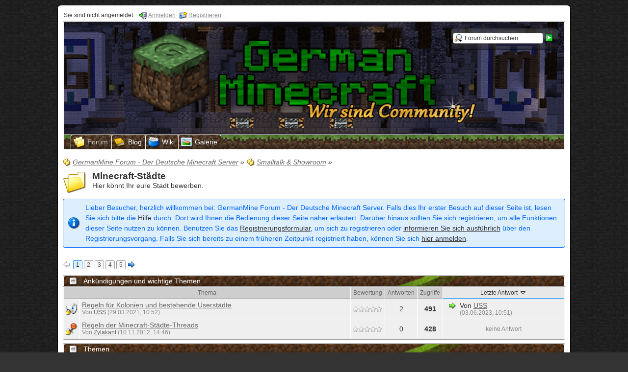

--- FILE ---
content_type: text/html; charset=UTF-8
request_url: https://forum.german-mine.net/index.php?page=Board&boardID=34&s=6d4ab63368c2cff73931e2457f98597c568c99ce
body_size: 13314
content:
<?xml version="1.0" encoding="UTF-8"?>
<!DOCTYPE html PUBLIC "-//W3C//DTD XHTML 1.1//EN" "http://www.w3.org/TR/xhtml11/DTD/xhtml11.dtd">
<html xmlns="http://www.w3.org/1999/xhtml" dir="ltr" xml:lang="de"><head>
	<title>Minecraft-Städte - GermanMine Forum - Der Deutsche Minecraft Server</title>
	
	<meta http-equiv="content-type" content="text/html; charset=UTF-8" />
<meta http-equiv="content-script-type" content="text/javascript" />
<meta http-equiv="content-style-type" content="text/css" />
<meta name="description" content="Willkommen im German-Minecraft Forum für unseren Server." />
<meta name="keywords" content="german, mine, minecraft, server, forum, germanmine, minecraftforum, minecraftserver" />
<meta http-equiv="X-UA-Compatible" content="IE=8" />

<script type="text/javascript" src="wcf/js/3rdParty/protoaculous.1.8.2.min.js"></script>
<script type="text/javascript" src="wcf/js/default.js"></script>
<script type="text/javascript" src="wcf/js/PopupMenuList.class.js"></script>
<script type="text/javascript" src="wcf/js/AjaxRequest.class.js"></script>

<!-- wbb styles -->
<link rel="stylesheet" type="text/css" media="screen" href="style/burningBoard.css" />


<!-- dynamic styles -->
<link rel="stylesheet" type="text/css" media="screen" href="wcf/style/style-5.css" />

<!-- print styles -->
<link rel="stylesheet" type="text/css" media="print" href="wcf/style/extra/print.css" />

<!-- opera styles -->
<script type="text/javascript">
	//<![CDATA[
	if (Prototype.Browser.Opera) {
		document.write('<style type="text/css">.columnContainer { border: 0; }</style>');
	}
	//]]>
</script>

<script type="text/javascript">
	//<![CDATA[
	var SID_ARG_2ND	= '&s=1e1157bad8b81053df19c7ba1e70f875a9ea421b';
	var SECURITY_TOKEN = '6ca024e44c5326d4c1b3806ea93db804aa5c360c';
	var RELATIVE_WCF_DIR = 'wcf/';
	var RELATIVE_WBB_DIR = '';
	var LANG_DELETE_CONFIRM = 'Möchten Sie das Element wirklich löschen?';
	//]]>
</script>

<!-- hack styles -->
<!--[if lt IE 7]>
	<link rel="stylesheet" type="text/css" media="screen" href="wcf/style/extra/ie6-fix.css" />
	<style type="text/css">
								#headerContainer, #footerContainer, #mainContainer { /* note: non-standard style-declaration */
							_width: expression(((document.body.clientWidth/screen.width)) < 0.7 ? "1000px":"80%" );
			}
					</style>
<![endif]-->

<!--[if IE 7]>
	<link rel="stylesheet" type="text/css" media="screen" href="wcf/style/extra/ie7-fix.css" />
	<script type="text/javascript">
		//<![CDATA[
		document.observe('dom:loaded', function() {
			if (location.hash) {
				var columnContainer = null;
				var columnContainerHeight = 0;
				$$('.columnContainer > .column').each(function(column) {
					if (columnContainer != column.up()) {
						columnContainer = column.up();
						columnContainerHeight = columnContainer.getHeight();
					}
					columnContainer.addClassName('columnContainerJS');
					column.setStyle({ 'height': columnContainerHeight + 'px' });
					columnContainer.up().setStyle({ 'height': columnContainerHeight + 1 + 'px' });
					column.removeClassName('column').addClassName('columnJS');
				});
			}
			$$('.layout-3 .second').each(function(column) {
				column.insert('<div style="float: right; font-size: 0">&nbsp;</div>');
			});
		});
		//]]>
	</script>
	<![endif]-->

<!--[if IE 8]>
	<link rel="stylesheet" type="text/css" media="screen" href="wcf/style/extra/ie8-fix.css" />
	<![endif]-->

<link rel="shortcut icon" href="wcf/icon/favicon/faviconDarkBlue.ico" type="image/x-icon" />
	<script type="text/javascript">
		//<![CDATA[
		var ajaxRequest = new AjaxRequest();
		ajaxRequest.openGet('index.php?action=CronjobsExec'+SID_ARG_2ND);
		//]]>
	</script>
	
	<script type="text/javascript" src="wcf/js/MultiPagesLinks.class.js"></script>
        <meta name="google-site-verification" content="LN__TYB1mzdA6SwYC-02lTUBfybplFij3boPd02mvsg" />
	<link rel="alternate" type="application/rss+xml" href="index.php?page=ThreadsFeed&amp;format=rss2&amp;boardID=34" title="Themen dieses Forums abonnieren (RSS2)" />
	<link rel="alternate" type="application/atom+xml" href="index.php?page=ThreadsFeed&amp;format=atom&amp;boardID=34" title="Themen dieses Forums abonnieren (Atom)" />
</head>
<body id="tplBoard">


	
<div id="headerContainer">
	<a id="top"></a>
	<div id="userPanel" class="userPanel">
		<div class="userPanelInner">
			<p style="display: none;" id="userAvatar">
				<img src="wcf/images/avatars/avatar-default.png" alt="" />			</p>
			<p id="userNote">
				Sie sind nicht angemeldet.			</p>
			<div id="userMenu">
				<ul>
											<li id="userMenuLogin" class="options"><a href="index.php?form=UserLogin&amp;s=1e1157bad8b81053df19c7ba1e70f875a9ea421b" id="loginButton"><img src="wcf/icon/Minecraft/loginS.png" alt="" id="loginButtonImage" /> <span>Anmelden</span></a></li>

						<li id="userMenuRegistration"><a href="index.php?page=Register&amp;s=1e1157bad8b81053df19c7ba1e70f875a9ea421b"><img src="wcf/icon/Minecraft/registerS.png" alt="" /> <span>Registrieren</span></a></li>
						
															</ul>
			</div>
		</div>
	</div>

			<script type="text/javascript">
			//<![CDATA[
			document.observe("dom:loaded", function() {
				var loginFormVisible = false;

				var loginBox = $('quickLoginBox');
				var loginButton = $('loginButton');

				if (loginButton && loginBox) {
					function showLoginForm(evt) {
						if (loginBox.hasClassName('hidden')) {
							loginBox.setStyle('display: none');
							loginBox.removeClassName('hidden');
						}

						var top = (loginButton.cumulativeOffset()[1] + loginButton.getHeight() + 5);
						var left = loginButton.cumulativeOffset()[0] > $$('body')[0].getWidth()/2 ? loginButton.cumulativeOffset()[0] - loginBox.getWidth() + loginButton.getWidth() : loginButton.cumulativeOffset()[0];
						loginBox.setStyle('left: ' + left + 'px; top: ' + top + 'px;');
						if (loginBox.visible()) {
							new Effect.Parallel([
								new Effect.BlindUp(loginBox),
								new Effect.Fade(loginBox)
							], { duration: 0.3 });
							loginFormVisible = false;
						}
						else {
							new Effect.Parallel([
								new Effect.BlindDown(loginBox),
								new Effect.Appear(loginBox)
							], { duration: 0.3 });
							loginFormVisible = true;
						}
						evt.stop();
					}

					loginButton.observe('click', showLoginForm);
					loginButton.observe('dblclick', function() { document.location.href = fixURL('index.php?form=UserLogin&s=1e1157bad8b81053df19c7ba1e70f875a9ea421b'); });

					document.getElementById('quickLoginUsername').onfocus = function() { if (this.value == 'Benutzername') this.value=''; };
					document.getElementById('quickLoginUsername').onblur = function() { if (this.value == '') this.value = 'Benutzername'; };
					$('loginButtonImage').src = $('loginButtonImage').src.gsub('loginS.png', 'loginOptionsS.png');
				}
			});
			//]]>
		</script>
	
	<div id="header">

		

																			
		<div id="search">
			<form method="post" action="index.php?form=Search">

				<div class="searchContainer">
					<input type="text" tabindex="5" id="searchInput" class="inputText" name="q" value="Forum durchsuchen" />
					<input type="image" tabindex="6" id="searchSubmit" class="searchSubmit inputImage" src="wcf/icon/Minecraft/searchSubmitS.png" alt="Absenden" />
					<input type="hidden" name="s" value="1e1157bad8b81053df19c7ba1e70f875a9ea421b" />						<input type="hidden" name="boardIDs[]" value="34" />
	<input type="hidden" name="types[]" value="post" />

					<script type="text/javascript">
						//<![CDATA[
						document.getElementById('searchInput').setAttribute('autocomplete', 'off');
						document.getElementById('searchInput').onfocus = function() { if (this.value == 'Forum durchsuchen') this.value=''; };
						document.getElementById('searchInput').onblur = function() { if (this.value == '') this.value = 'Forum durchsuchen'; };
						document.getElementById('searchSubmit').ondblclick = function() { window.location = 'index.php?form=Search&s=1e1157bad8b81053df19c7ba1e70f875a9ea421b'; };
													popupMenuList.register("searchInput");
							document.getElementById('searchInput').className += " searchOptions";
												//]]>
					</script>
											<div class="searchInputMenu">
							<div class="hidden" id="searchInputMenu">
								<div class="pageMenu smallFont">
									<ul>
														<li><a href="index.php?form=Search&amp;action=unread&amp;s=1e1157bad8b81053df19c7ba1e70f875a9ea421b">Ungelesene Beiträge</a></li>
				<li><a href="index.php?form=Search&amp;action=unreplied&amp;s=1e1157bad8b81053df19c7ba1e70f875a9ea421b">Unbeantwortete Themen</a></li>
				<li><a href="index.php?form=Search&amp;action=24h&amp;s=1e1157bad8b81053df19c7ba1e70f875a9ea421b">Themen der letzten 24 Stunden</a></li>
																	<li><a href="index.php?form=Search&amp;s=1e1157bad8b81053df19c7ba1e70f875a9ea421b">Erweiterte Suche</a></li>									</ul>
								</div>
							</div>
						</div>
					
											<noscript>
							<p><a href="index.php?form=Search&amp;s=1e1157bad8b81053df19c7ba1e70f875a9ea421b">Erweiterte Suche</a></p>
						</noscript>
									</div>
			</form>
		</div>
		<div id="logo">
			<div class="logoInner">
				<h1 class="pageTitle"><a href="index.php?page=Index&amp;s=1e1157bad8b81053df19c7ba1e70f875a9ea421b">GermanMine Forum - Der Deutsche Minecraft Server</a></h1>
							</div>
		</div>
	</div>

	
	<div id="mainMenu" class="mainMenu">
		<div class="mainMenuInner"><ul style='margin-left: 15px;'><li id="mainMenuItem3" class="firstActive"><a href="index.php?page=Index&amp;s=1e1157bad8b81053df19c7ba1e70f875a9ea421b" title="Forum"><img src="icon/Minecraft/indexM.png" alt="" /> <span>Forum</span></a></li><li id="mainMenuItem12"><a href="index.php?page=UserBlogOverview&amp;s=1e1157bad8b81053df19c7ba1e70f875a9ea421b" title="Blog"><img src="wcf/icon/blogM.png" alt="" /> <span>Blog</span></a></li><li id="mainMenuItem22"><a href="https://wiki.german-mine.net/" title="Wiki"><img src="icon/Minecraft/managementM.png" alt="" /> <span>Wiki</span></a></li><li id="mainMenuItem13" class="last"><a href="index.php?page=UserGalleryOverview&amp;s=1e1157bad8b81053df19c7ba1e70f875a9ea421b" title="Galerie"><img src="wcf/icon/galleryM.png" alt="" /> <span>Galerie</span></a></li></ul>
		</div>
	</div>

</div>
<div id="mainContainer">
<div id="main">
	
	<ul class="breadCrumbs">
			<li><a href="index.php?page=Index&amp;s=1e1157bad8b81053df19c7ba1e70f875a9ea421b"><img src="icon/Minecraft/indexS.png" alt="" /> <span>GermanMine Forum - Der Deutsche Minecraft Server</span></a> &raquo;</li>
		
			<li><a href="index.php?page=Board&amp;boardID=8&amp;s=1e1157bad8b81053df19c7ba1e70f875a9ea421b"><img src="icon/Minecraft/categoryS.png" alt="" /> <span>Smalltalk &amp; Showroom</span></a> &raquo;</li>
		
		
	</ul>	
	<div class="mainHeadline">
		<img src="icon/Minecraft/boardL.png" alt="" ondblclick="document.location.href=fixURL('index.php?action=BoardMarkAsRead&amp;boardID=34&amp;t=6ca024e44c5326d4c1b3806ea93db804aa5c360c&amp;s=1e1157bad8b81053df19c7ba1e70f875a9ea421b')" title="Forum durch Doppelklick als gelesen markieren" />
		<div class="headlineContainer">
			<h2><a href="index.php?page=Board&amp;boardID=34&amp;s=1e1157bad8b81053df19c7ba1e70f875a9ea421b">Minecraft-Städte</a></h2>
			<p>Hier könnt Ihr eure Stadt bewerben.</p>
		</div>
	</div>
		
		<p class="info">Lieber Besucher, herzlich willkommen bei: GermanMine Forum - Der Deutsche Minecraft Server. 
Falls dies Ihr erster Besuch auf dieser Seite ist, lesen Sie sich bitte die <a href="index.php?page=Help&amp;s=1e1157bad8b81053df19c7ba1e70f875a9ea421b">Hilfe</a> durch. Dort wird Ihnen die Bedienung dieser Seite näher erläutert.
Darüber hinaus sollten Sie sich registrieren, um alle Funktionen dieser Seite nutzen zu können.
Benutzen Sie das <a href="index.php?page=Register&amp;s=1e1157bad8b81053df19c7ba1e70f875a9ea421b">Registrierungsformular</a>, um sich zu registrieren oder <a href="index.php?page=Help&amp;item=user.login&amp;s=1e1157bad8b81053df19c7ba1e70f875a9ea421b">informieren Sie sich ausführlich</a> über den Registrierungsvorgang.
Falls Sie sich bereits zu einem früheren Zeitpunkt registriert haben, können Sie sich <a href="index.php?form=UserLogin&amp;s=1e1157bad8b81053df19c7ba1e70f875a9ea421b">hier anmelden</a>.</p>
					
			<div class="contentHeader">
																														<script type="text/javascript">
//<![CDATA[
multiPagesLinks.setPageLink('index.php?page=Board&boardID=34&pageNo=%d&s=1e1157bad8b81053df19c7ba1e70f875a9ea421b');
//]]>
</script><div class="pageNavigation">
<ul>
<li class="skip"><img src="wcf/icon/Minecraft/previousDisabledS.png" alt="" /></li>
<li class="active"><span>1</span></li>
<li><a href="index.php?page=Board&amp;boardID=34&amp;pageNo=2&amp;s=1e1157bad8b81053df19c7ba1e70f875a9ea421b">2</a></li>
<li><a href="index.php?page=Board&amp;boardID=34&amp;pageNo=3&amp;s=1e1157bad8b81053df19c7ba1e70f875a9ea421b">3</a></li>
<li><a href="index.php?page=Board&amp;boardID=34&amp;pageNo=4&amp;s=1e1157bad8b81053df19c7ba1e70f875a9ea421b">4</a></li>
<li><a href="index.php?page=Board&amp;boardID=34&amp;pageNo=5&amp;s=1e1157bad8b81053df19c7ba1e70f875a9ea421b">5</a></li>
<li class="skip"><a href="index.php?page=Board&amp;boardID=34&amp;pageNo=2&amp;s=1e1157bad8b81053df19c7ba1e70f875a9ea421b" title="nächste Seite"><img src="wcf/icon/Minecraft/nextS.png" alt="" /></a></li>
</ul></div>
					</div>
	
				
					<script type="text/javascript" src="js/ThreadMarkAsRead.class.js"></script>
							<div class="border titleBarPanel">
	<div class="containerHead">
		<div class="containerIcon">
			<a onclick="openList('topThreadsStatus', { save: true, openTitle: '&raquo;Ankündigungen und wichtige Themen&laquo; öffnen', closeTitle: '&raquo;Ankündigungen und wichtige Themen&laquo; schließen' })"><img src="wcf/icon/Minecraft/minusS.png" id="topThreadsStatusImage" alt="" title="&raquo;Ankündigungen und wichtige Themen&laquo; schließen" /></a>
		</div>
		<div class="containerContent">
			<h3>Ankündigungen und wichtige Themen</h3>
		</div>
	</div>
</div>
<div class="border borderMarginRemove" id="topThreadsStatus">
	<table class="tableList">
		<thead>
			<tr class="tableHead">
								<th colspan="2" class="columnTopic">
					<div><a href="index.php?page=Board&amp;boardID=34&amp;pageNo=1&amp;sortField=topic&amp;sortOrder=DESC&amp;daysPrune=1000&amp;status=&amp;prefix=&amp;languageID=0&amp;tagID=0&amp;s=1e1157bad8b81053df19c7ba1e70f875a9ea421b">
						Thema					</a></div>
				</th>
									<th class="columnRating">
						<div><a href="index.php?page=Board&amp;boardID=34&amp;pageNo=1&amp;sortField=ratingResult&amp;sortOrder=DESC&amp;daysPrune=1000&amp;status=&amp;prefix=&amp;languageID=0&amp;tagID=0&amp;s=1e1157bad8b81053df19c7ba1e70f875a9ea421b">
							Bewertung						</a></div>
					</th>
								<th class="columnReplies">
					<div><a href="index.php?page=Board&amp;boardID=34&amp;pageNo=1&amp;sortField=replies&amp;sortOrder=DESC&amp;daysPrune=1000&amp;status=&amp;prefix=&amp;languageID=0&amp;tagID=0&amp;s=1e1157bad8b81053df19c7ba1e70f875a9ea421b">
						Antworten					</a></div>
				</th>
				<th class="columnViews">
					<div><a href="index.php?page=Board&amp;boardID=34&amp;pageNo=1&amp;sortField=views&amp;sortOrder=DESC&amp;daysPrune=1000&amp;status=&amp;prefix=&amp;languageID=0&amp;tagID=0&amp;s=1e1157bad8b81053df19c7ba1e70f875a9ea421b">
						Zugriffe					</a></div>
				</th>
				<th class="columnLastPost active">
					<div><a href="index.php?page=Board&amp;boardID=34&amp;pageNo=1&amp;sortField=lastPostTime&amp;sortOrder=ASC&amp;daysPrune=1000&amp;status=&amp;prefix=&amp;languageID=0&amp;tagID=0&amp;s=1e1157bad8b81053df19c7ba1e70f875a9ea421b">
						Letzte Antwort <img src="wcf/icon/Minecraft/sortDESCS.png" alt="" />					</a></div>
				</th>
			</tr>
		</thead>
		<tbody>
																			<tr class="container-1" id="threadRow18382">
												<td class="columnIcon">
														<img id="threadEdit18382" src="icon/Minecraft/threadAnnouncementClosedM.png" alt="" />
													</td>
						<td class="columnTopic">
							<div id="thread18382" class="topic">
																
								<p id="threadTitle18382">
									<span id="threadPrefix18382" class="prefix"><strong></strong></span>
									<a href="index.php?page=Thread&amp;threadID=18382&amp;s=1e1157bad8b81053df19c7ba1e70f875a9ea421b">Regeln für Kolonien und bestehende Userstädte</a>
								</p>
							</div>
							<div class="statusDisplay">
																<div class="statusDisplayIcons">
																																																																							</div>
							</div>
							<p class="firstPost light">
								Von
																	<a href="index.php?page=User&amp;userID=8&amp;s=1e1157bad8b81053df19c7ba1e70f875a9ea421b">USS</a>
																(29.03.2021, 10:52)
							</p>
														
													</td>
													<td class="columnRating"><img src="icon/Minecraft/rating0.png" alt="" title="" /></td>
												<td class="columnReplies">2</td>
						<td class="columnViews hot">491</td>
						<td class="columnLastPost">
															<div class="containerIconSmall">
									<a href="index.php?page=Thread&amp;threadID=18382&amp;action=lastPost&amp;s=1e1157bad8b81053df19c7ba1e70f875a9ea421b"><img src="icon/Minecraft/goToLastPostS.png" alt="" title="Zum letzten Beitrag dieses Themas springen" /></a>
								</div>
								<div class="containerContentSmall">
									<p>Von <a href="index.php?page=User&amp;userID=8&amp;s=1e1157bad8b81053df19c7ba1e70f875a9ea421b">USS</a></p>
									<p class="smallFont light">(03.06.2023, 10:51)</p>
								</div>
													</td>
					</tr>
																				<tr class="container-2" id="threadRow6178">
												<td class="columnIcon">
														<img id="threadEdit6178" src="icon/Minecraft/threadImportantClosedM.png" alt="" />
													</td>
						<td class="columnTopic">
							<div id="thread6178" class="topic">
																
								<p id="threadTitle6178">
									<span id="threadPrefix6178" class="prefix"><strong></strong></span>
									<a href="index.php?page=Thread&amp;threadID=6178&amp;s=1e1157bad8b81053df19c7ba1e70f875a9ea421b">Regeln der Minecraft-Städte-Threads</a>
								</p>
							</div>
							<div class="statusDisplay">
																<div class="statusDisplayIcons">
																																																																							</div>
							</div>
							<p class="firstPost light">
								Von
																	<a href="index.php?page=User&amp;userID=17&amp;s=1e1157bad8b81053df19c7ba1e70f875a9ea421b">Zylakant</a>
																(10.11.2012, 14:46)
							</p>
														
													</td>
													<td class="columnRating"><img src="icon/Minecraft/rating0.png" alt="" title="" /></td>
												<td class="columnReplies">0</td>
						<td class="columnViews hot">428</td>
						<td class="columnLastPost">
															<p class="smallFont light">keine Antwort</p>
													</td>
					</tr>
								
		</tbody>
	</table>
</div>

<script type="text/javascript">
	//<![CDATA[
	initList('topThreadsStatus', 1);
	//]]>
</script>						
							<div class="border titleBarPanel">
	<div class="containerHead">
		<div class="containerIcon">
			<a onclick="openList('normalThreadsStatus', { save: true, openTitle: '&raquo;Themen&laquo; öffnen', closeTitle: '&raquo;Themen&laquo; schließen' })"><img src="wcf/icon/Minecraft/minusS.png" id="normalThreadsStatusImage" alt="" title="&raquo;Themen&laquo; schließen" /></a>
		</div>
		<div class="containerContent">
			<h3>Themen</h3>
		</div>
	</div>
</div>
<div class="border borderMarginRemove" id="normalThreadsStatus">
	<table class="tableList">
		<thead>
			<tr class="tableHead">
								<th colspan="2" class="columnTopic">
					<div><a href="index.php?page=Board&amp;boardID=34&amp;pageNo=1&amp;sortField=topic&amp;sortOrder=DESC&amp;daysPrune=1000&amp;status=&amp;prefix=&amp;languageID=0&amp;tagID=0&amp;s=1e1157bad8b81053df19c7ba1e70f875a9ea421b">
						Thema					</a></div>
				</th>
									<th class="columnRating">
						<div><a href="index.php?page=Board&amp;boardID=34&amp;pageNo=1&amp;sortField=ratingResult&amp;sortOrder=DESC&amp;daysPrune=1000&amp;status=&amp;prefix=&amp;languageID=0&amp;tagID=0&amp;s=1e1157bad8b81053df19c7ba1e70f875a9ea421b">
							Bewertung						</a></div>
					</th>
								<th class="columnReplies">
					<div><a href="index.php?page=Board&amp;boardID=34&amp;pageNo=1&amp;sortField=replies&amp;sortOrder=DESC&amp;daysPrune=1000&amp;status=&amp;prefix=&amp;languageID=0&amp;tagID=0&amp;s=1e1157bad8b81053df19c7ba1e70f875a9ea421b">
						Antworten					</a></div>
				</th>
				<th class="columnViews">
					<div><a href="index.php?page=Board&amp;boardID=34&amp;pageNo=1&amp;sortField=views&amp;sortOrder=DESC&amp;daysPrune=1000&amp;status=&amp;prefix=&amp;languageID=0&amp;tagID=0&amp;s=1e1157bad8b81053df19c7ba1e70f875a9ea421b">
						Zugriffe					</a></div>
				</th>
				<th class="columnLastPost active">
					<div><a href="index.php?page=Board&amp;boardID=34&amp;pageNo=1&amp;sortField=lastPostTime&amp;sortOrder=ASC&amp;daysPrune=1000&amp;status=&amp;prefix=&amp;languageID=0&amp;tagID=0&amp;s=1e1157bad8b81053df19c7ba1e70f875a9ea421b">
						Letzte Antwort <img src="wcf/icon/Minecraft/sortDESCS.png" alt="" />					</a></div>
				</th>
			</tr>
		</thead>
		<tbody>
																			<tr class="container-1" id="threadRow18446">
												<td class="columnIcon">
														<img id="threadEdit18446" src="icon/Minecraft/threadM.png" alt="" />
													</td>
						<td class="columnTopic">
							<div id="thread18446" class="topic">
																
								<p id="threadTitle18446">
									<span id="threadPrefix18446" class="prefix"><strong></strong></span>
									<a href="index.php?page=Thread&amp;threadID=18446&amp;s=1e1157bad8b81053df19c7ba1e70f875a9ea421b">Neues aus FSL</a>
								</p>
							</div>
							<div class="statusDisplay">
								<div class="pageNavigation">
<ul>
<li><a href="index.php?page=Thread&amp;threadID=18446&amp;pageNo=1&amp;s=1e1157bad8b81053df19c7ba1e70f875a9ea421b" title="Seite 1">1</a></li>
<li><a href="index.php?page=Thread&amp;threadID=18446&amp;pageNo=2&amp;s=1e1157bad8b81053df19c7ba1e70f875a9ea421b" title="Seite 2">2</a></li>
</ul></div>
								<div class="statusDisplayIcons">
																																													<img src="wcf/icon/Minecraft/attachmentS.png" alt="" title="Dieses Thema enthält 4 Dateianhänge." />																										</div>
							</div>
							<p class="firstPost light">
								Von
																	<a href="index.php?page=User&amp;userID=8497&amp;s=1e1157bad8b81053df19c7ba1e70f875a9ea421b">FSL_Nobody</a>
																(08.01.2022, 23:03)
							</p>
														
													</td>
													<td class="columnRating"><img src="icon/Minecraft/rating0.png" alt="" title="" /></td>
												<td class="columnReplies hot">25</td>
						<td class="columnViews hot">1&nbsp;558</td>
						<td class="columnLastPost">
															<div class="containerIconSmall">
									<a href="index.php?page=Thread&amp;threadID=18446&amp;action=lastPost&amp;s=1e1157bad8b81053df19c7ba1e70f875a9ea421b"><img src="icon/Minecraft/goToLastPostS.png" alt="" title="Zum letzten Beitrag dieses Themas springen" /></a>
								</div>
								<div class="containerContentSmall">
									<p>Von <a href="index.php?page=User&amp;userID=8497&amp;s=1e1157bad8b81053df19c7ba1e70f875a9ea421b">FSL_Nobody</a></p>
									<p class="smallFont light">(28.10.2025, 20:36)</p>
								</div>
													</td>
					</tr>
																				<tr class="container-2" id="threadRow18534">
												<td class="columnIcon">
														<img id="threadEdit18534" src="icon/Minecraft/threadM.png" alt="" />
													</td>
						<td class="columnTopic">
							<div id="thread18534" class="topic">
																
								<p id="threadTitle18534">
									<span id="threadPrefix18534" class="prefix"><strong></strong></span>
									<a href="index.php?page=Thread&amp;threadID=18534&amp;s=1e1157bad8b81053df19c7ba1e70f875a9ea421b">Linnea - Early Access</a>
								</p>
							</div>
							<div class="statusDisplay">
																<div class="statusDisplayIcons">
																																																																							</div>
							</div>
							<p class="firstPost light">
								Von
																	<a href="index.php?page=User&amp;userID=8425&amp;s=1e1157bad8b81053df19c7ba1e70f875a9ea421b">David_Craft_</a>
																(17.02.2024, 19:59)
							</p>
														
													</td>
													<td class="columnRating"><img src="icon/Minecraft/rating0.png" alt="" title="" /></td>
												<td class="columnReplies">0</td>
						<td class="columnViews">60</td>
						<td class="columnLastPost">
															<p class="smallFont light">keine Antwort</p>
													</td>
					</tr>
																				<tr class="container-1" id="threadRow18333">
												<td class="columnIcon">
														<img id="threadEdit18333" src="icon/Minecraft/threadClosedM.png" alt="" />
													</td>
						<td class="columnTopic">
							<div id="thread18333" class="topic">
																
								<p id="threadTitle18333">
									<span id="threadPrefix18333" class="prefix"><strong></strong></span>
									<a href="index.php?page=Thread&amp;threadID=18333&amp;s=1e1157bad8b81053df19c7ba1e70f875a9ea421b">Die Stadt -=[MTS]=-</a>
								</p>
							</div>
							<div class="statusDisplay">
																<div class="statusDisplayIcons">
																																																																							</div>
							</div>
							<p class="firstPost light">
								Von
																	<a href="index.php?page=User&amp;userID=8425&amp;s=1e1157bad8b81053df19c7ba1e70f875a9ea421b">David_Craft_</a>
																(31.10.2020, 19:39)
							</p>
														
													</td>
													<td class="columnRating"><img src="icon/Minecraft/rating0.png" alt="" title="" /></td>
												<td class="columnReplies">6</td>
						<td class="columnViews">301</td>
						<td class="columnLastPost">
															<div class="containerIconSmall">
									<a href="index.php?page=Thread&amp;threadID=18333&amp;action=lastPost&amp;s=1e1157bad8b81053df19c7ba1e70f875a9ea421b"><img src="icon/Minecraft/goToLastPostS.png" alt="" title="Zum letzten Beitrag dieses Themas springen" /></a>
								</div>
								<div class="containerContentSmall">
									<p>Von <a href="index.php?page=User&amp;userID=8425&amp;s=1e1157bad8b81053df19c7ba1e70f875a9ea421b">David_Craft_</a></p>
									<p class="smallFont light">(17.11.2021, 17:35)</p>
								</div>
													</td>
					</tr>
																				<tr class="container-2" id="threadRow18400">
												<td class="columnIcon">
														<img id="threadEdit18400" src="icon/Minecraft/threadM.png" alt="" />
													</td>
						<td class="columnTopic">
							<div id="thread18400" class="topic">
																
								<p id="threadTitle18400">
									<span id="threadPrefix18400" class="prefix"><strong></strong></span>
									<a href="index.php?page=Thread&amp;threadID=18400&amp;s=1e1157bad8b81053df19c7ba1e70f875a9ea421b">Bürgermeister gesucht!</a>
								</p>
							</div>
							<div class="statusDisplay">
																<div class="statusDisplayIcons">
																																																																							</div>
							</div>
							<p class="firstPost light">
								Von
																	<a href="index.php?page=User&amp;userID=8505&amp;s=1e1157bad8b81053df19c7ba1e70f875a9ea421b">Good_Username_Taken</a>
																(24.05.2021, 19:58)
							</p>
														
													</td>
													<td class="columnRating"><img src="icon/Minecraft/rating0.png" alt="" title="" /></td>
												<td class="columnReplies">4</td>
						<td class="columnViews">203</td>
						<td class="columnLastPost">
															<div class="containerIconSmall">
									<a href="index.php?page=Thread&amp;threadID=18400&amp;action=lastPost&amp;s=1e1157bad8b81053df19c7ba1e70f875a9ea421b"><img src="icon/Minecraft/goToLastPostS.png" alt="" title="Zum letzten Beitrag dieses Themas springen" /></a>
								</div>
								<div class="containerContentSmall">
									<p>Von <a href="index.php?page=User&amp;userID=8481&amp;s=1e1157bad8b81053df19c7ba1e70f875a9ea421b">Frrangge</a></p>
									<p class="smallFont light">(27.05.2021, 16:13)</p>
								</div>
													</td>
					</tr>
																				<tr class="container-1" id="threadRow18395">
												<td class="columnIcon">
														<img id="threadEdit18395" src="icon/Minecraft/threadClosedM.png" alt="" />
													</td>
						<td class="columnTopic">
							<div id="thread18395" class="topic">
																
								<p id="threadTitle18395">
									<span id="threadPrefix18395" class="prefix"><strong></strong></span>
									<a href="index.php?page=Thread&amp;threadID=18395&amp;s=1e1157bad8b81053df19c7ba1e70f875a9ea421b">Übergabe Bürgermeisterposten in der Stadt Hansecraft</a>
								</p>
							</div>
							<div class="statusDisplay">
																<div class="statusDisplayIcons">
																																																																							</div>
							</div>
							<p class="firstPost light">
								Von
																	<a href="index.php?page=User&amp;userID=8497&amp;s=1e1157bad8b81053df19c7ba1e70f875a9ea421b">FSL_Nobody</a>
																(01.05.2021, 19:23)
							</p>
														
													</td>
													<td class="columnRating"><img src="icon/Minecraft/rating0.png" alt="" title="" /></td>
												<td class="columnReplies">2</td>
						<td class="columnViews">101</td>
						<td class="columnLastPost">
															<div class="containerIconSmall">
									<a href="index.php?page=Thread&amp;threadID=18395&amp;action=lastPost&amp;s=1e1157bad8b81053df19c7ba1e70f875a9ea421b"><img src="icon/Minecraft/goToLastPostS.png" alt="" title="Zum letzten Beitrag dieses Themas springen" /></a>
								</div>
								<div class="containerContentSmall">
									<p>Von <a href="index.php?page=User&amp;userID=8&amp;s=1e1157bad8b81053df19c7ba1e70f875a9ea421b">USS</a></p>
									<p class="smallFont light">(01.05.2021, 20:12)</p>
								</div>
													</td>
					</tr>
																				<tr class="container-2" id="threadRow18313">
												<td class="columnIcon">
														<img id="threadEdit18313" src="icon/Minecraft/threadClosedM.png" alt="" />
													</td>
						<td class="columnTopic">
							<div id="thread18313" class="topic">
																
								<p id="threadTitle18313">
									<span id="threadPrefix18313" class="prefix"><strong></strong></span>
									<a href="index.php?page=Thread&amp;threadID=18313&amp;s=1e1157bad8b81053df19c7ba1e70f875a9ea421b">Hansecraft Bau-Event</a>
								</p>
							</div>
							<div class="statusDisplay">
																<div class="statusDisplayIcons">
																																																																							</div>
							</div>
							<p class="firstPost light">
								Von
																	<a href="index.php?page=User&amp;userID=8384&amp;s=1e1157bad8b81053df19c7ba1e70f875a9ea421b">Tomtellini</a>
																(14.09.2020, 17:35)
							</p>
														
													</td>
													<td class="columnRating"><img src="icon/Minecraft/rating0.png" alt="" title="" /></td>
												<td class="columnReplies">18</td>
						<td class="columnViews hot">904</td>
						<td class="columnLastPost">
															<div class="containerIconSmall">
									<a href="index.php?page=Thread&amp;threadID=18313&amp;action=lastPost&amp;s=1e1157bad8b81053df19c7ba1e70f875a9ea421b"><img src="icon/Minecraft/goToLastPostS.png" alt="" title="Zum letzten Beitrag dieses Themas springen" /></a>
								</div>
								<div class="containerContentSmall">
									<p>Von <a href="index.php?page=User&amp;userID=8&amp;s=1e1157bad8b81053df19c7ba1e70f875a9ea421b">USS</a></p>
									<p class="smallFont light">(24.03.2021, 00:09)</p>
								</div>
													</td>
					</tr>
																				<tr class="container-1" id="threadRow18374">
												<td class="columnIcon">
														<img id="threadEdit18374" src="icon/Minecraft/threadM.png" alt="" />
													</td>
						<td class="columnTopic">
							<div id="thread18374" class="topic">
																
								<p id="threadTitle18374">
									<span id="threadPrefix18374" class="prefix"><strong></strong></span>
									<a href="index.php?page=Thread&amp;threadID=18374&amp;s=1e1157bad8b81053df19c7ba1e70f875a9ea421b">Neue Stadt Eldorado Eröffnung</a>
								</p>
							</div>
							<div class="statusDisplay">
																<div class="statusDisplayIcons">
																																																																							</div>
							</div>
							<p class="firstPost light">
								Von
																	<a href="index.php?page=User&amp;userID=8545&amp;s=1e1157bad8b81053df19c7ba1e70f875a9ea421b">AhhSenpaiHarder</a>
																(10.03.2021, 22:38)
							</p>
														
													</td>
													<td class="columnRating"><img src="icon/Minecraft/rating0.png" alt="" title="" /></td>
												<td class="columnReplies">0</td>
						<td class="columnViews">55</td>
						<td class="columnLastPost">
															<p class="smallFont light">keine Antwort</p>
													</td>
					</tr>
																				<tr class="container-2" id="threadRow18361">
												<td class="columnIcon">
														<img id="threadEdit18361" src="icon/Minecraft/threadClosedM.png" alt="" />
													</td>
						<td class="columnTopic">
							<div id="thread18361" class="topic">
																
								<p id="threadTitle18361">
									<span id="threadPrefix18361" class="prefix"><strong></strong></span>
									<a href="index.php?page=Thread&amp;threadID=18361&amp;s=1e1157bad8b81053df19c7ba1e70f875a9ea421b">Bitte um vorläufigen Bau- und Abbaustop in &quot;beschädigten Bereichen&quot; der Stadt Hansecraft</a>
								</p>
							</div>
							<div class="statusDisplay">
																<div class="statusDisplayIcons">
																																																																							</div>
							</div>
							<p class="firstPost light">
								Von
																	<a href="index.php?page=User&amp;userID=8497&amp;s=1e1157bad8b81053df19c7ba1e70f875a9ea421b">FSL_Nobody</a>
																(07.02.2021, 23:54)
							</p>
														
													</td>
													<td class="columnRating"><img src="icon/Minecraft/rating0.png" alt="" title="" /></td>
												<td class="columnReplies">3</td>
						<td class="columnViews">200</td>
						<td class="columnLastPost">
															<div class="containerIconSmall">
									<a href="index.php?page=Thread&amp;threadID=18361&amp;action=lastPost&amp;s=1e1157bad8b81053df19c7ba1e70f875a9ea421b"><img src="icon/Minecraft/goToLastPostS.png" alt="" title="Zum letzten Beitrag dieses Themas springen" /></a>
								</div>
								<div class="containerContentSmall">
									<p>Von <a href="index.php?page=User&amp;userID=8497&amp;s=1e1157bad8b81053df19c7ba1e70f875a9ea421b">FSL_Nobody</a></p>
									<p class="smallFont light">(14.02.2021, 19:20)</p>
								</div>
													</td>
					</tr>
																				<tr class="container-1" id="threadRow18018">
												<td class="columnIcon">
														<img id="threadEdit18018" src="icon/Minecraft/threadM.png" alt="" />
													</td>
						<td class="columnTopic">
							<div id="thread18018" class="topic">
																
								<p id="threadTitle18018">
									<span id="threadPrefix18018" class="prefix"><strong></strong></span>
									<a href="index.php?page=Thread&amp;threadID=18018&amp;s=1e1157bad8b81053df19c7ba1e70f875a9ea421b">ÄDMINTOWN</a>
								</p>
							</div>
							<div class="statusDisplay">
																<div class="statusDisplayIcons">
																																																																							</div>
							</div>
							<p class="firstPost light">
								Von
																	<a href="index.php?page=User&amp;userID=8&amp;s=1e1157bad8b81053df19c7ba1e70f875a9ea421b">USS</a>
																(03.12.2018, 22:18)
							</p>
														
													</td>
													<td class="columnRating"><img src="icon/Minecraft/rating0.png" alt="" title="" /></td>
												<td class="columnReplies">18</td>
						<td class="columnViews hot">1&nbsp;513</td>
						<td class="columnLastPost">
															<div class="containerIconSmall">
									<a href="index.php?page=Thread&amp;threadID=18018&amp;action=lastPost&amp;s=1e1157bad8b81053df19c7ba1e70f875a9ea421b"><img src="icon/Minecraft/goToLastPostS.png" alt="" title="Zum letzten Beitrag dieses Themas springen" /></a>
								</div>
								<div class="containerContentSmall">
									<p>Von <a href="index.php?page=User&amp;userID=23&amp;s=1e1157bad8b81053df19c7ba1e70f875a9ea421b">Rotekillergurke</a></p>
									<p class="smallFont light">(16.08.2020, 18:22)</p>
								</div>
													</td>
					</tr>
																				<tr class="container-2" id="threadRow18292">
												<td class="columnIcon">
														<img id="threadEdit18292" src="icon/Minecraft/threadClosedM.png" alt="" />
													</td>
						<td class="columnTopic">
							<div id="thread18292" class="topic">
																
								<p id="threadTitle18292">
									<span id="threadPrefix18292" class="prefix"><strong></strong></span>
									<a href="index.php?page=Thread&amp;threadID=18292&amp;s=1e1157bad8b81053df19c7ba1e70f875a9ea421b">Die Stadt &quot;MTS&quot;. (Veraltet)</a>
								</p>
							</div>
							<div class="statusDisplay">
																<div class="statusDisplayIcons">
																																													<img src="wcf/icon/Minecraft/attachmentS.png" alt="" title="Dieses Thema enthält 5 Dateianhänge." />																										</div>
							</div>
							<p class="firstPost light">
								Von
																	<a href="index.php?page=User&amp;userID=8425&amp;s=1e1157bad8b81053df19c7ba1e70f875a9ea421b">David_Craft_</a>
																(26.06.2020, 20:32)
							</p>
														
													</td>
													<td class="columnRating"><img src="icon/Minecraft/rating0.png" alt="" title="1 Bewertung(en) - Durchschnitt: 0" /></td>
												<td class="columnReplies">5</td>
						<td class="columnViews">286</td>
						<td class="columnLastPost">
															<div class="containerIconSmall">
									<a href="index.php?page=Thread&amp;threadID=18292&amp;action=lastPost&amp;s=1e1157bad8b81053df19c7ba1e70f875a9ea421b"><img src="icon/Minecraft/goToLastPostS.png" alt="" title="Zum letzten Beitrag dieses Themas springen" /></a>
								</div>
								<div class="containerContentSmall">
									<p>Von <a href="index.php?page=User&amp;userID=8425&amp;s=1e1157bad8b81053df19c7ba1e70f875a9ea421b">David_Craft_</a></p>
									<p class="smallFont light">(07.07.2020, 18:58)</p>
								</div>
													</td>
					</tr>
																				<tr class="container-1" id="threadRow18279">
												<td class="columnIcon">
														<img id="threadEdit18279" src="icon/Minecraft/threadM.png" alt="" />
													</td>
						<td class="columnTopic">
							<div id="thread18279" class="topic">
																
								<p id="threadTitle18279">
									<span id="threadPrefix18279" class="prefix"><strong></strong></span>
									<a href="index.php?page=Thread&amp;threadID=18279&amp;s=1e1157bad8b81053df19c7ba1e70f875a9ea421b">Die neue Userstadt Hanseraft</a>
								</p>
							</div>
							<div class="statusDisplay">
																<div class="statusDisplayIcons">
																																													<img src="wcf/icon/Minecraft/attachmentS.png" alt="" title="Dieses Thema enthält einen Dateianhang." />																										</div>
							</div>
							<p class="firstPost light">
								Von
																	<a href="index.php?page=User&amp;userID=8384&amp;s=1e1157bad8b81053df19c7ba1e70f875a9ea421b">Tomtellini</a>
																(30.05.2020, 23:41)
							</p>
														
													</td>
													<td class="columnRating"><img src="icon/Minecraft/rating0.png" alt="" title="1 Bewertung(en) - Durchschnitt: 0" /></td>
												<td class="columnReplies">5</td>
						<td class="columnViews">302</td>
						<td class="columnLastPost">
															<div class="containerIconSmall">
									<a href="index.php?page=Thread&amp;threadID=18279&amp;action=lastPost&amp;s=1e1157bad8b81053df19c7ba1e70f875a9ea421b"><img src="icon/Minecraft/goToLastPostS.png" alt="" title="Zum letzten Beitrag dieses Themas springen" /></a>
								</div>
								<div class="containerContentSmall">
									<p>Von <a href="index.php?page=User&amp;userID=8412&amp;s=1e1157bad8b81053df19c7ba1e70f875a9ea421b">donnercat</a></p>
									<p class="smallFont light">(14.06.2020, 21:19)</p>
								</div>
													</td>
					</tr>
																				<tr class="container-2" id="threadRow18220">
												<td class="columnIcon">
														<img id="threadEdit18220" src="icon/Minecraft/threadClosedM.png" alt="" />
													</td>
						<td class="columnTopic">
							<div id="thread18220" class="topic">
																
								<p id="threadTitle18220">
									<span id="threadPrefix18220" class="prefix"><strong></strong></span>
									<a href="index.php?page=Thread&amp;threadID=18220&amp;s=1e1157bad8b81053df19c7ba1e70f875a9ea421b">[VERALTET] Regeln für Userstädte</a>
								</p>
							</div>
							<div class="statusDisplay">
																<div class="statusDisplayIcons">
																																																																							</div>
							</div>
							<p class="firstPost light">
								Von
																	<a href="index.php?page=User&amp;userID=7441&amp;s=1e1157bad8b81053df19c7ba1e70f875a9ea421b">Bronwar</a>
																(24.04.2019, 10:41)
							</p>
														
													</td>
													<td class="columnRating"><img src="icon/Minecraft/rating0.png" alt="" title="" /></td>
												<td class="columnReplies">1</td>
						<td class="columnViews hot">2&nbsp;273</td>
						<td class="columnLastPost">
															<div class="containerIconSmall">
									<a href="index.php?page=Thread&amp;threadID=18220&amp;action=lastPost&amp;s=1e1157bad8b81053df19c7ba1e70f875a9ea421b"><img src="icon/Minecraft/goToLastPostS.png" alt="" title="Zum letzten Beitrag dieses Themas springen" /></a>
								</div>
								<div class="containerContentSmall">
									<p>Von <a href="index.php?page=User&amp;userID=8&amp;s=1e1157bad8b81053df19c7ba1e70f875a9ea421b">USS</a></p>
									<p class="smallFont light">(26.05.2020, 12:51)</p>
								</div>
													</td>
					</tr>
																				<tr class="container-1" id="threadRow18198">
												<td class="columnIcon">
														<img id="threadEdit18198" src="icon/Minecraft/threadM.png" alt="" />
													</td>
						<td class="columnTopic">
							<div id="thread18198" class="topic">
																
								<p id="threadTitle18198">
									<span id="threadPrefix18198" class="prefix"><strong></strong></span>
									<a href="index.php?page=Thread&amp;threadID=18198&amp;s=1e1157bad8b81053df19c7ba1e70f875a9ea421b">Goldencity</a>
								</p>
							</div>
							<div class="statusDisplay">
																<div class="statusDisplayIcons">
																																																																							</div>
							</div>
							<p class="firstPost light">
								Von
																	<a href="index.php?page=User&amp;userID=587&amp;s=1e1157bad8b81053df19c7ba1e70f875a9ea421b">scout46</a>
																(26.12.2019, 11:52)
							</p>
														
													</td>
													<td class="columnRating"><img src="icon/Minecraft/rating0.png" alt="" title="" /></td>
												<td class="columnReplies">6</td>
						<td class="columnViews">208</td>
						<td class="columnLastPost">
															<div class="containerIconSmall">
									<a href="index.php?page=Thread&amp;threadID=18198&amp;action=lastPost&amp;s=1e1157bad8b81053df19c7ba1e70f875a9ea421b"><img src="icon/Minecraft/goToLastPostS.png" alt="" title="Zum letzten Beitrag dieses Themas springen" /></a>
								</div>
								<div class="containerContentSmall">
									<p>Von <a href="index.php?page=User&amp;userID=587&amp;s=1e1157bad8b81053df19c7ba1e70f875a9ea421b">scout46</a></p>
									<p class="smallFont light">(14.01.2020, 20:47)</p>
								</div>
													</td>
					</tr>
																				<tr class="container-2" id="threadRow18179">
												<td class="columnIcon">
														<img id="threadEdit18179" src="icon/Minecraft/threadClosedM.png" alt="" />
													</td>
						<td class="columnTopic">
							<div id="thread18179" class="topic">
																
								<p id="threadTitle18179">
									<span id="threadPrefix18179" class="prefix"><strong></strong></span>
									<a href="index.php?page=Thread&amp;threadID=18179&amp;s=1e1157bad8b81053df19c7ba1e70f875a9ea421b">GERMANIA | Alle Info´s und Ankündigungen!</a>
								</p>
							</div>
							<div class="statusDisplay">
																<div class="statusDisplayIcons">
																																																																							</div>
							</div>
							<p class="firstPost light">
								Von
																	<a href="index.php?page=User&amp;userID=8101&amp;s=1e1157bad8b81053df19c7ba1e70f875a9ea421b">anthofreak</a>
																(17.11.2019, 21:39)
							</p>
														
													</td>
													<td class="columnRating"><img src="icon/Minecraft/rating0.png" alt="" title="" /></td>
												<td class="columnReplies">17</td>
						<td class="columnViews hot">535</td>
						<td class="columnLastPost">
															<div class="containerIconSmall">
									<a href="index.php?page=Thread&amp;threadID=18179&amp;action=lastPost&amp;s=1e1157bad8b81053df19c7ba1e70f875a9ea421b"><img src="icon/Minecraft/goToLastPostS.png" alt="" title="Zum letzten Beitrag dieses Themas springen" /></a>
								</div>
								<div class="containerContentSmall">
									<p>Von <a href="index.php?page=User&amp;userID=7441&amp;s=1e1157bad8b81053df19c7ba1e70f875a9ea421b">Bronwar</a></p>
									<p class="smallFont light">(27.12.2019, 10:59)</p>
								</div>
													</td>
					</tr>
																				<tr class="container-1" id="threadRow18171">
												<td class="columnIcon">
														<img id="threadEdit18171" src="icon/Minecraft/threadClosedM.png" alt="" />
													</td>
						<td class="columnTopic">
							<div id="thread18171" class="topic">
																
								<p id="threadTitle18171">
									<span id="threadPrefix18171" class="prefix"><strong></strong></span>
									<a href="index.php?page=Thread&amp;threadID=18171&amp;s=1e1157bad8b81053df19c7ba1e70f875a9ea421b">Städtewettbewerb</a>
								</p>
							</div>
							<div class="statusDisplay">
																<div class="statusDisplayIcons">
																																																																							</div>
							</div>
							<p class="firstPost light">
								Von
																	<a href="index.php?page=User&amp;userID=7441&amp;s=1e1157bad8b81053df19c7ba1e70f875a9ea421b">Bronwar</a>
																(02.11.2019, 17:00)
							</p>
														
													</td>
													<td class="columnRating"><img src="icon/Minecraft/rating0.png" alt="" title="" /></td>
												<td class="columnReplies">0</td>
						<td class="columnViews">80</td>
						<td class="columnLastPost">
															<p class="smallFont light">keine Antwort</p>
													</td>
					</tr>
																				<tr class="container-2" id="threadRow18045">
												<td class="columnIcon">
														<img id="threadEdit18045" src="icon/Minecraft/threadClosedM.png" alt="" />
													</td>
						<td class="columnTopic">
							<div id="thread18045" class="topic">
																
								<p id="threadTitle18045">
									<span id="threadPrefix18045" class="prefix"><strong></strong></span>
									<a href="index.php?page=Thread&amp;threadID=18045&amp;s=1e1157bad8b81053df19c7ba1e70f875a9ea421b">Suche Erinnerungen von November 2015, Stadt Osaka</a>
								</p>
							</div>
							<div class="statusDisplay">
																<div class="statusDisplayIcons">
																																																																							</div>
							</div>
							<p class="firstPost light">
								Von
																	<a href="index.php?page=User&amp;userID=7005&amp;s=1e1157bad8b81053df19c7ba1e70f875a9ea421b">icarus82</a>
																(23.01.2019, 18:40)
							</p>
														
													</td>
													<td class="columnRating"><img src="icon/Minecraft/rating0.png" alt="" title="" /></td>
												<td class="columnReplies">3</td>
						<td class="columnViews">98</td>
						<td class="columnLastPost">
															<div class="containerIconSmall">
									<a href="index.php?page=Thread&amp;threadID=18045&amp;action=lastPost&amp;s=1e1157bad8b81053df19c7ba1e70f875a9ea421b"><img src="icon/Minecraft/goToLastPostS.png" alt="" title="Zum letzten Beitrag dieses Themas springen" /></a>
								</div>
								<div class="containerContentSmall">
									<p>Von <a href="index.php?page=User&amp;userID=7005&amp;s=1e1157bad8b81053df19c7ba1e70f875a9ea421b">icarus82</a></p>
									<p class="smallFont light">(23.01.2019, 22:17)</p>
								</div>
													</td>
					</tr>
																				<tr class="container-1" id="threadRow18004">
												<td class="columnIcon">
														<img id="threadEdit18004" src="icon/Minecraft/threadClosedM.png" alt="" />
													</td>
						<td class="columnTopic">
							<div id="thread18004" class="topic">
																
								<p id="threadTitle18004">
									<span id="threadPrefix18004" class="prefix"><strong></strong></span>
									<a href="index.php?page=Thread&amp;threadID=18004&amp;s=1e1157bad8b81053df19c7ba1e70f875a9ea421b">Stadt in 1.13</a>
								</p>
							</div>
							<div class="statusDisplay">
																<div class="statusDisplayIcons">
																																																																							</div>
							</div>
							<p class="firstPost light">
								Von
																	<a href="index.php?page=User&amp;userID=8176&amp;s=1e1157bad8b81053df19c7ba1e70f875a9ea421b">DreamyHD</a>
																(30.10.2018, 21:14)
							</p>
														
													</td>
													<td class="columnRating"><img src="icon/Minecraft/rating0.png" alt="" title="" /></td>
												<td class="columnReplies">2</td>
						<td class="columnViews">92</td>
						<td class="columnLastPost">
															<div class="containerIconSmall">
									<a href="index.php?page=Thread&amp;threadID=18004&amp;action=lastPost&amp;s=1e1157bad8b81053df19c7ba1e70f875a9ea421b"><img src="icon/Minecraft/goToLastPostS.png" alt="" title="Zum letzten Beitrag dieses Themas springen" /></a>
								</div>
								<div class="containerContentSmall">
									<p>Von <a href="index.php?page=User&amp;userID=7611&amp;s=1e1157bad8b81053df19c7ba1e70f875a9ea421b">Bustguard</a></p>
									<p class="smallFont light">(31.10.2018, 11:52)</p>
								</div>
													</td>
					</tr>
																				<tr class="container-2" id="threadRow17875">
												<td class="columnIcon">
														<img id="threadEdit17875" src="icon/Minecraft/threadClosedM.png" alt="" />
													</td>
						<td class="columnTopic">
							<div id="thread17875" class="topic">
																
								<p id="threadTitle17875">
									<span id="threadPrefix17875" class="prefix"><strong></strong></span>
									<a href="index.php?page=Thread&amp;threadID=17875&amp;s=1e1157bad8b81053df19c7ba1e70f875a9ea421b">Ich übergebe meine Stadt an DICH! (Stadtfläche) (Meinung geändert behalte Stadt!) //Close</a>
								</p>
							</div>
							<div class="statusDisplay">
																<div class="statusDisplayIcons">
																																																																							</div>
							</div>
							<p class="firstPost light">
								Von
																	<a href="index.php?page=User&amp;userID=6331&amp;s=1e1157bad8b81053df19c7ba1e70f875a9ea421b">Multiboxer</a>
																(04.04.2018, 13:18)
							</p>
														
													</td>
													<td class="columnRating"><img src="icon/Minecraft/rating0.png" alt="" title="" /></td>
												<td class="columnReplies">10</td>
						<td class="columnViews">315</td>
						<td class="columnLastPost">
															<div class="containerIconSmall">
									<a href="index.php?page=Thread&amp;threadID=17875&amp;action=lastPost&amp;s=1e1157bad8b81053df19c7ba1e70f875a9ea421b"><img src="icon/Minecraft/goToLastPostS.png" alt="" title="Zum letzten Beitrag dieses Themas springen" /></a>
								</div>
								<div class="containerContentSmall">
									<p>Von <a href="index.php?page=User&amp;userID=6331&amp;s=1e1157bad8b81053df19c7ba1e70f875a9ea421b">Multiboxer</a></p>
									<p class="smallFont light">(08.05.2018, 22:03)</p>
								</div>
													</td>
					</tr>
																				<tr class="container-1" id="threadRow17846">
												<td class="columnIcon">
														<img id="threadEdit17846" src="icon/Minecraft/threadClosedM.png" alt="" />
													</td>
						<td class="columnTopic">
							<div id="thread17846" class="topic">
																
								<p id="threadTitle17846">
									<span id="threadPrefix17846" class="prefix"><strong></strong></span>
									<a href="index.php?page=Thread&amp;threadID=17846&amp;s=1e1157bad8b81053df19c7ba1e70f875a9ea421b">Versteigerung der Userstadt2</a>
								</p>
							</div>
							<div class="statusDisplay">
																<div class="statusDisplayIcons">
																																																																							</div>
							</div>
							<p class="firstPost light">
								Von
																	<a href="index.php?page=User&amp;userID=1854&amp;s=1e1157bad8b81053df19c7ba1e70f875a9ea421b">OC1n_Pix3l</a>
																(26.02.2018, 19:47)
							</p>
														
													</td>
													<td class="columnRating"><img src="icon/Minecraft/rating0.png" alt="" title="" /></td>
												<td class="columnReplies">11</td>
						<td class="columnViews hot">438</td>
						<td class="columnLastPost">
															<div class="containerIconSmall">
									<a href="index.php?page=Thread&amp;threadID=17846&amp;action=lastPost&amp;s=1e1157bad8b81053df19c7ba1e70f875a9ea421b"><img src="icon/Minecraft/goToLastPostS.png" alt="" title="Zum letzten Beitrag dieses Themas springen" /></a>
								</div>
								<div class="containerContentSmall">
									<p>Von <a href="index.php?page=User&amp;userID=3412&amp;s=1e1157bad8b81053df19c7ba1e70f875a9ea421b">_LeGugu_</a></p>
									<p class="smallFont light">(26.03.2018, 20:01)</p>
								</div>
													</td>
					</tr>
																				<tr class="container-2" id="threadRow17861">
												<td class="columnIcon">
														<img id="threadEdit17861" src="icon/Minecraft/threadClosedM.png" alt="" />
													</td>
						<td class="columnTopic">
							<div id="thread17861" class="topic">
																
								<p id="threadTitle17861">
									<span id="threadPrefix17861" class="prefix"><strong></strong></span>
									<a href="index.php?page=Thread&amp;threadID=17861&amp;s=1e1157bad8b81053df19c7ba1e70f875a9ea421b">Minen in Gevron</a>
								</p>
							</div>
							<div class="statusDisplay">
																<div class="statusDisplayIcons">
																																													<img src="wcf/icon/Minecraft/attachmentS.png" alt="" title="Dieses Thema enthält 2 Dateianhänge." />																										</div>
							</div>
							<p class="firstPost light">
								Von
																	<a href="index.php?page=User&amp;userID=7441&amp;s=1e1157bad8b81053df19c7ba1e70f875a9ea421b">Bronwar</a>
																(20.03.2018, 19:51)
							</p>
														
													</td>
													<td class="columnRating"><img src="icon/Minecraft/rating0.png" alt="" title="" /></td>
												<td class="columnReplies">1</td>
						<td class="columnViews">73</td>
						<td class="columnLastPost">
															<div class="containerIconSmall">
									<a href="index.php?page=Thread&amp;threadID=17861&amp;action=lastPost&amp;s=1e1157bad8b81053df19c7ba1e70f875a9ea421b"><img src="icon/Minecraft/goToLastPostS.png" alt="" title="Zum letzten Beitrag dieses Themas springen" /></a>
								</div>
								<div class="containerContentSmall">
									<p>Von <a href="index.php?page=User&amp;userID=8&amp;s=1e1157bad8b81053df19c7ba1e70f875a9ea421b">USS</a></p>
									<p class="smallFont light">(20.03.2018, 19:53)</p>
								</div>
													</td>
					</tr>
																				<tr class="container-1" id="threadRow17809">
												<td class="columnIcon">
														<img id="threadEdit17809" src="icon/Minecraft/threadClosedM.png" alt="" />
													</td>
						<td class="columnTopic">
							<div id="thread17809" class="topic">
																
								<p id="threadTitle17809">
									<span id="threadPrefix17809" class="prefix"><strong></strong></span>
									<a href="index.php?page=Thread&amp;threadID=17809&amp;s=1e1157bad8b81053df19c7ba1e70f875a9ea421b">Versteigerung Jehanna/Userstadt8</a>
								</p>
							</div>
							<div class="statusDisplay">
								<div class="pageNavigation">
<ul>
<li><a href="index.php?page=Thread&amp;threadID=17809&amp;pageNo=1&amp;s=1e1157bad8b81053df19c7ba1e70f875a9ea421b" title="Seite 1">1</a></li>
<li><a href="index.php?page=Thread&amp;threadID=17809&amp;pageNo=2&amp;s=1e1157bad8b81053df19c7ba1e70f875a9ea421b" title="Seite 2">2</a></li>
</ul></div>
								<div class="statusDisplayIcons">
																																																																							</div>
							</div>
							<p class="firstPost light">
								Von
																	<a href="index.php?page=User&amp;userID=117&amp;s=1e1157bad8b81053df19c7ba1e70f875a9ea421b">Cocopeli</a>
																(21.01.2018, 15:11)
							</p>
														
													</td>
													<td class="columnRating"><img src="icon/Minecraft/rating0.png" alt="" title="" /></td>
												<td class="columnReplies hot">22</td>
						<td class="columnViews hot">1&nbsp;121</td>
						<td class="columnLastPost">
															<div class="containerIconSmall">
									<a href="index.php?page=Thread&amp;threadID=17809&amp;action=lastPost&amp;s=1e1157bad8b81053df19c7ba1e70f875a9ea421b"><img src="icon/Minecraft/goToLastPostS.png" alt="" title="Zum letzten Beitrag dieses Themas springen" /></a>
								</div>
								<div class="containerContentSmall">
									<p>Von <a href="index.php?page=User&amp;userID=8&amp;s=1e1157bad8b81053df19c7ba1e70f875a9ea421b">USS</a></p>
									<p class="smallFont light">(21.02.2018, 22:11)</p>
								</div>
													</td>
					</tr>
																				<tr class="container-2" id="threadRow17330">
												<td class="columnIcon">
														<img id="threadEdit17330" src="icon/Minecraft/threadClosedM.png" alt="" />
													</td>
						<td class="columnTopic">
							<div id="thread17330" class="topic">
																
								<p id="threadTitle17330">
									<span id="threadPrefix17330" class="prefix"><strong></strong></span>
									<a href="index.php?page=Thread&amp;threadID=17330&amp;s=1e1157bad8b81053df19c7ba1e70f875a9ea421b">Zur Überprüfung ausstehende Städte.</a>
								</p>
							</div>
							<div class="statusDisplay">
																<div class="statusDisplayIcons">
																																																																							</div>
							</div>
							<p class="firstPost light">
								Von
																	<a href="index.php?page=User&amp;userID=5035&amp;s=1e1157bad8b81053df19c7ba1e70f875a9ea421b">RevanDrakan</a>
																(22.10.2016, 12:53)
							</p>
														
													</td>
													<td class="columnRating"><img src="icon/Minecraft/rating0.png" alt="" title="" /></td>
												<td class="columnReplies">5</td>
						<td class="columnViews hot">450</td>
						<td class="columnLastPost">
															<div class="containerIconSmall">
									<a href="index.php?page=Thread&amp;threadID=17330&amp;action=lastPost&amp;s=1e1157bad8b81053df19c7ba1e70f875a9ea421b"><img src="icon/Minecraft/goToLastPostS.png" alt="" title="Zum letzten Beitrag dieses Themas springen" /></a>
								</div>
								<div class="containerContentSmall">
									<p>Von <a href="index.php?page=User&amp;userID=117&amp;s=1e1157bad8b81053df19c7ba1e70f875a9ea421b">Cocopeli</a></p>
									<p class="smallFont light">(05.01.2018, 02:56)</p>
								</div>
													</td>
					</tr>
																				<tr class="container-1" id="threadRow17232">
												<td class="columnIcon">
														<img id="threadEdit17232" src="icon/Minecraft/threadClosedM.png" alt="" />
													</td>
						<td class="columnTopic">
							<div id="thread17232" class="topic">
																
								<p id="threadTitle17232">
									<span id="threadPrefix17232" class="prefix"><strong></strong></span>
									<a href="index.php?page=Thread&amp;threadID=17232&amp;s=1e1157bad8b81053df19c7ba1e70f875a9ea421b">Abraxas Jornal</a>
								</p>
							</div>
							<div class="statusDisplay">
																<div class="statusDisplayIcons">
																																																																							</div>
							</div>
							<p class="firstPost light">
								Von
																	<a href="index.php?page=User&amp;userID=6445&amp;s=1e1157bad8b81053df19c7ba1e70f875a9ea421b">Sharp</a>
																(06.07.2016, 23:27)
							</p>
														
													</td>
													<td class="columnRating"><img src="icon/Minecraft/rating0.png" alt="" title="" /></td>
												<td class="columnReplies">5</td>
						<td class="columnViews">218</td>
						<td class="columnLastPost">
															<div class="containerIconSmall">
									<a href="index.php?page=Thread&amp;threadID=17232&amp;action=lastPost&amp;s=1e1157bad8b81053df19c7ba1e70f875a9ea421b"><img src="icon/Minecraft/goToLastPostS.png" alt="" title="Zum letzten Beitrag dieses Themas springen" /></a>
								</div>
								<div class="containerContentSmall">
									<p>Von <a href="index.php?page=User&amp;userID=8&amp;s=1e1157bad8b81053df19c7ba1e70f875a9ea421b">USS</a></p>
									<p class="smallFont light">(26.09.2017, 20:34)</p>
								</div>
													</td>
					</tr>
																				<tr class="container-2" id="threadRow17677">
												<td class="columnIcon">
														<img id="threadEdit17677" src="icon/Minecraft/threadClosedM.png" alt="" />
													</td>
						<td class="columnTopic">
							<div id="thread17677" class="topic">
																
								<p id="threadTitle17677">
									<span id="threadPrefix17677" class="prefix"><strong></strong></span>
									<a href="index.php?page=Thread&amp;threadID=17677&amp;s=1e1157bad8b81053df19c7ba1e70f875a9ea421b">Versteigerung der Userstadt3</a>
								</p>
							</div>
							<div class="statusDisplay">
																<div class="statusDisplayIcons">
																																																																							</div>
							</div>
							<p class="firstPost light">
								Von
																	<a href="index.php?page=User&amp;userID=1854&amp;s=1e1157bad8b81053df19c7ba1e70f875a9ea421b">OC1n_Pix3l</a>
																(26.08.2017, 18:35)
							</p>
														
													</td>
													<td class="columnRating"><img src="icon/Minecraft/rating0.png" alt="" title="" /></td>
												<td class="columnReplies">6</td>
						<td class="columnViews hot">441</td>
						<td class="columnLastPost">
															<div class="containerIconSmall">
									<a href="index.php?page=Thread&amp;threadID=17677&amp;action=lastPost&amp;s=1e1157bad8b81053df19c7ba1e70f875a9ea421b"><img src="icon/Minecraft/goToLastPostS.png" alt="" title="Zum letzten Beitrag dieses Themas springen" /></a>
								</div>
								<div class="containerContentSmall">
									<p>Von <a href="index.php?page=User&amp;userID=1854&amp;s=1e1157bad8b81053df19c7ba1e70f875a9ea421b">OC1n_Pix3l</a></p>
									<p class="smallFont light">(26.09.2017, 19:23)</p>
								</div>
													</td>
					</tr>
								
		</tbody>
	</table>
</div>

<script type="text/javascript">
	//<![CDATA[
	initList('normalThreadsStatus', 1);
	//]]>
</script>						
		<div class="contentFooter">
			<script type="text/javascript">
//<![CDATA[
multiPagesLinks.setPageLink('index.php?page=Board&boardID=34&pageNo=%d&s=1e1157bad8b81053df19c7ba1e70f875a9ea421b');
//]]>
</script><div class="pageNavigation">
<ul>
<li class="skip"><img src="wcf/icon/Minecraft/previousDisabledS.png" alt="" /></li>
<li class="active"><span>1</span></li>
<li><a href="index.php?page=Board&amp;boardID=34&amp;pageNo=2&amp;s=1e1157bad8b81053df19c7ba1e70f875a9ea421b">2</a></li>
<li><a href="index.php?page=Board&amp;boardID=34&amp;pageNo=3&amp;s=1e1157bad8b81053df19c7ba1e70f875a9ea421b">3</a></li>
<li><a href="index.php?page=Board&amp;boardID=34&amp;pageNo=4&amp;s=1e1157bad8b81053df19c7ba1e70f875a9ea421b">4</a></li>
<li><a href="index.php?page=Board&amp;boardID=34&amp;pageNo=5&amp;s=1e1157bad8b81053df19c7ba1e70f875a9ea421b">5</a></li>
<li class="skip"><a href="index.php?page=Board&amp;boardID=34&amp;pageNo=2&amp;s=1e1157bad8b81053df19c7ba1e70f875a9ea421b" title="nächste Seite"><img src="wcf/icon/Minecraft/nextS.png" alt="" /></a></li>
</ul></div>
			
			<div id="threadEditMarked" class="optionButtons"></div>
			<div id="postEditMarked" class="optionButtons"></div>
	
					</div>
		
					<div class="border infoBox">
							<div class="container-1 infoBoxSorting">
					<div class="containerIcon"><img src="wcf/icon/Minecraft/sortM.png" alt="" /> </div>
					<div class="containerContent">
						<h3>Sortierung &amp; Filterung</h3>
						<form method="get" action="index.php">
							<div class="threadSort">
								<input type="hidden" name="page" value="Board" />
								<input type="hidden" name="boardID" value="34" />
								<input type="hidden" name="pageNo" value="1" />
								<input type="hidden" name="tagID" value="0" />
								
								<div class="floatedElement">
									<label for="sortField">Sortierung nach</label>
									<select name="sortField" id="sortField">
										<option value="prefix">Präfix</option>
										<option value="topic">Titel</option>
										<option value="attachments">Dateianhänge</option>										<option value="polls">Umfragen</option>										<option value="username">Autor</option>
										<option value="time">Erstem Beitrag</option>
										<option value="ratingResult">Bewertung</option>										<option value="replies">Antworten</option>
										<option value="views">Zugriffe</option>
										<option value="lastPostTime" selected="selected">Letztem Beitrag</option>
									</select>
									<select name="sortOrder">
										<option value="ASC">in aufsteigender Reihenfolge</option>
										<option value="DESC" selected="selected">in absteigender Reihenfolge</option>
									</select>
								</div>
								
								<div class="floatedElement">
									<label for="filterDate">Im Zeitraum</label>
									<select name="daysPrune" id="filterDate">
										<option value="1">der letzten 24 Stunden</option>
										<option value="3">der letzten 3 Tage</option>
										<option value="7">der letzten 7 Tage</option>
										<option value="14">der letzten 14 Tage</option>
										<option value="30">der letzten 30 Tage</option>
										<option value="60">der letzten 60 Tage</option>
										<option value="100">der letzten 100 Tage</option>
										<option value="365">der letzten 365 Tage</option>
										<option value="1000" selected="selected">von Anfang an</option>
									</select>
								</div>
								
																
								<div class="floatedElement">
									<label for="filterByStatus">Status</label>
									<select name="status" id="filterByStatus">
										<option value=""></option>
																														<option value="closed">geschlossen</option>
										<option value="open">offen</option>
																													</select>
								</div>
								
																
								<div class="floatedElement">
									<input type="image" class="inputImage" src="wcf/icon/Minecraft/submitS.png" alt="Absenden" />
								</div>
	
								<input type="hidden" name="s" value="1e1157bad8b81053df19c7ba1e70f875a9ea421b" />							</div>
						</form>
					</div>
				</div>
				
					
					
							<div class="container-2 infoBoxStatistics">
					<div class="containerIcon"><img src="icon/Minecraft/statisticsM.png" alt="" /></div>
					<div class="containerContent">
						<h3>Statistik:</h3> 
						<p class="smallFont">103 Themen - 1&nbsp;051 Beiträge (0,22 Beiträge pro Tag)</p>
					</div>
				</div>
						
						
					</div>
		
	<div class="pageOptions">
				
									<a href="index.php?action=BoardMarkAsRead&amp;boardID=34&amp;t=6ca024e44c5326d4c1b3806ea93db804aa5c360c&amp;s=1e1157bad8b81053df19c7ba1e70f875a9ea421b"><img src="icon/Minecraft/boardMarkAsReadS.png" alt="" /> <span>Forum als gelesen markieren</span></a>
			</div>
	
	<form method="get" action="index.php" class="quickJump">
	<div>
		<input type="hidden" name="page" value="Board" />
		<select name="boardID" onchange="if (this.options[this.selectedIndex].value != 0) this.form.submit()">
			<option value="0">Bitte wählen:</option>
			<option value="0">-----------------------</option>
			<option label="Über den Server" value="1">Über den Server</option>
<option label="&nbsp;&nbsp;&nbsp;&nbsp; Neuigkeiten" value="3">&nbsp;&nbsp;&nbsp;&nbsp; Neuigkeiten</option>
<option label="&nbsp;&nbsp;&nbsp;&nbsp; Lob &amp; Kritik" value="4">&nbsp;&nbsp;&nbsp;&nbsp; Lob &amp; Kritik</option>
<option label="&nbsp;&nbsp;&nbsp;&nbsp; Events" value="28">&nbsp;&nbsp;&nbsp;&nbsp; Events</option>
<option label="&nbsp;&nbsp;&nbsp;&nbsp; Probleme und Fragen" value="5">&nbsp;&nbsp;&nbsp;&nbsp; Probleme und Fragen</option>
<option label="&nbsp;&nbsp;&nbsp;&nbsp; Beschwerden und Bans" value="6">&nbsp;&nbsp;&nbsp;&nbsp; Beschwerden und Bans</option>
<option label="&nbsp;&nbsp;&nbsp;&nbsp; Inaktive Mitglieder / Verwahrloste Grundstücke" value="7">&nbsp;&nbsp;&nbsp;&nbsp; Inaktive Mitglieder / Verwahrloste Grundstücke</option>
<option label="Smalltalk &amp; Showroom" value="8">Smalltalk &amp; Showroom</option>
<option label="&nbsp;&nbsp;&nbsp;&nbsp; Minecraft-Städte" value="34" selected="selected">&nbsp;&nbsp;&nbsp;&nbsp; Minecraft-Städte</option>
<option label="&nbsp;&nbsp;&nbsp;&nbsp; Eure Bauwerke" value="9">&nbsp;&nbsp;&nbsp;&nbsp; Eure Bauwerke</option>
<option label="&nbsp;&nbsp;&nbsp;&nbsp; Handelsforum" value="10">&nbsp;&nbsp;&nbsp;&nbsp; Handelsforum</option>
<option label="&nbsp;&nbsp;&nbsp;&nbsp; Stell dich vor!" value="12">&nbsp;&nbsp;&nbsp;&nbsp; Stell dich vor!</option>
<option label="&nbsp;&nbsp;&nbsp;&nbsp; Spam (with Cheese)" value="14">&nbsp;&nbsp;&nbsp;&nbsp; Spam (with Cheese)</option>
<option label="&nbsp;&nbsp;&nbsp;&nbsp; Sonstiges" value="13">&nbsp;&nbsp;&nbsp;&nbsp; Sonstiges</option>
<option label="&nbsp;&nbsp;&nbsp;&nbsp; House of Graphics" value="27">&nbsp;&nbsp;&nbsp;&nbsp; House of Graphics</option>
<option label="Minecraft" value="15">Minecraft</option>
<option label="&nbsp;&nbsp;&nbsp;&nbsp; Singleplayer" value="16">&nbsp;&nbsp;&nbsp;&nbsp; Singleplayer</option>
<option label="&nbsp;&nbsp;&nbsp;&nbsp; Multiplayer" value="17">&nbsp;&nbsp;&nbsp;&nbsp; Multiplayer</option>
<option label="&nbsp;&nbsp;&nbsp;&nbsp; Modifikationen (Mods)" value="18">&nbsp;&nbsp;&nbsp;&nbsp; Modifikationen (Mods)</option>
<option label="&nbsp;&nbsp;&nbsp;&nbsp; Texturepacks" value="19">&nbsp;&nbsp;&nbsp;&nbsp; Texturepacks</option>
<option label="&nbsp;&nbsp;&nbsp;&nbsp; Skins" value="20">&nbsp;&nbsp;&nbsp;&nbsp; Skins</option>
		</select>
		
		<input type="hidden" name="s" value="1e1157bad8b81053df19c7ba1e70f875a9ea421b" />		<input type="image" class="inputImage" src="wcf/icon/Minecraft/submitS.png" alt="Absenden" />
	</div>
</form></div>

</div>
<div id="footerContainer">
	<div id="footer">
<!-- <script type="text/javascript" src="https://www.minecraft-serverlist.net/js/embed.js?server=2"></script><p style="margin-top: -28px;margin-left: 175px;margin-bottom: 7px;">Hier kannst du für unseren Server voten, um uns zu unterstützen!</p> -->
			<div id="footerMenu" class="footerMenu">
		<div class="footerMenuInner"><ul><li id="mainMenuItem11" class="first"><a href="index.php?page=Calendar&amp;s=1e1157bad8b81053df19c7ba1e70f875a9ea421b" title="Kalender"><span>Kalender</span></a></li><li id="mainMenuItem1"><a href="index.php?page=Help&amp;s=1e1157bad8b81053df19c7ba1e70f875a9ea421b" title="Hilfe"><img src="wcf/icon/Minecraft/helpS.png" alt="" /> <span>Hilfe</span></a></li><li id="mainMenuItem5"><a href="index.php?page=Rules&amp;s=1e1157bad8b81053df19c7ba1e70f875a9ea421b" title="Nutzungsbestimmungen"><img src="wcf/icon/Minecraft/termsOfUseS.png" alt="" /> <span>Nutzungsbestimmungen</span></a></li><li id="mainMenuItem4"><a href="index.php?page=LegalNotice&amp;s=1e1157bad8b81053df19c7ba1e70f875a9ea421b" title="Impressum"><img src="wcf/icon/Minecraft/legalNoticeS.png" alt="" /> <span>Impressum</span></a></li><li id="mainMenuItem23" class="last"><a href="https://german-mine.net/privacy" title="Datenschutzerklärung"><img src="wcf/icon/Minecraft/legalNoticeS.png" alt="" /> <span>Datenschutzerklärung</span></a></li></ul>
		</div>
	</div>
		<div id="footerOptions" class="footerOptions">
			<div class="footerOptionsInner">
				<ul>
										
											<li class="stylePicker">
							<a id="changeStyle" class="hidden"><img src="wcf/icon/Minecraft/styleOptionsS.png" alt="" /> <span>Stil ändern</span></a>
							<div class="hidden" id="changeStyleMenu">
								<ul>
																			<li class="active"><a rel="nofollow" href="/index.php?page=Board&amp;boardID=34&amp;s=6d4ab63368c2cff73931e2457f98597c568c99ce&amp;styleID=5&amp;s=1e1157bad8b81053df19c7ba1e70f875a9ea421b"><span>Minecraft Community Stil</span></a></li>
																			<li><a rel="nofollow" href="/index.php?page=Board&amp;boardID=34&amp;s=6d4ab63368c2cff73931e2457f98597c568c99ce&amp;styleID=13&amp;s=1e1157bad8b81053df19c7ba1e70f875a9ea421b"><span>Mobile Design</span></a></li>
																			<li><a rel="nofollow" href="/index.php?page=Board&amp;boardID=34&amp;s=6d4ab63368c2cff73931e2457f98597c568c99ce&amp;styleID=7&amp;s=1e1157bad8b81053df19c7ba1e70f875a9ea421b"><span>WoltLab Black Space</span></a></li>
																			<li><a rel="nofollow" href="/index.php?page=Board&amp;boardID=34&amp;s=6d4ab63368c2cff73931e2457f98597c568c99ce&amp;styleID=8&amp;s=1e1157bad8b81053df19c7ba1e70f875a9ea421b"><span>WoltLab Blue Space</span></a></li>
																			<li><a rel="nofollow" href="/index.php?page=Board&amp;boardID=34&amp;s=6d4ab63368c2cff73931e2457f98597c568c99ce&amp;styleID=2&amp;s=1e1157bad8b81053df19c7ba1e70f875a9ea421b"><span>WoltLab Blue Sunrise</span></a></li>
																			<li><a rel="nofollow" href="/index.php?page=Board&amp;boardID=34&amp;s=6d4ab63368c2cff73931e2457f98597c568c99ce&amp;styleID=10&amp;s=1e1157bad8b81053df19c7ba1e70f875a9ea421b"><span>WoltLab Green Space</span></a></li>
																			<li><a rel="nofollow" href="/index.php?page=Board&amp;boardID=34&amp;s=6d4ab63368c2cff73931e2457f98597c568c99ce&amp;styleID=12&amp;s=1e1157bad8b81053df19c7ba1e70f875a9ea421b"><span>WoltLab Pure.Chrome</span></a></li>
																			<li><a rel="nofollow" href="/index.php?page=Board&amp;boardID=34&amp;s=6d4ab63368c2cff73931e2457f98597c568c99ce&amp;styleID=11&amp;s=1e1157bad8b81053df19c7ba1e70f875a9ea421b"><span>WoltLab Red Space</span></a></li>
																	</ul>
							</div>
							
							<script type="text/javascript">
								//<![CDATA[
								onloadEvents.push(function() { document.getElementById('changeStyle').className=''; });
								popupMenuList.register('changeStyle');
								//]]>
							</script>
							
							<noscript>
								<form method="get" action="index.php" class="quickJump">
									<div>
										<input type="hidden" name="page" value="Index" />
										<select name="styleID" onchange="if (this.options[this.selectedIndex].value != 0) this.form.submit()">
											<option value="0">Stil ändern</option>
											<option value="0">-----------------------</option>
											<option label="Minecraft Community Stil" value="5" selected="selected">Minecraft Community Stil</option>
<option label="Mobile Design" value="13">Mobile Design</option>
<option label="WoltLab Black Space" value="7">WoltLab Black Space</option>
<option label="WoltLab Blue Space" value="8">WoltLab Blue Space</option>
<option label="WoltLab Blue Sunrise" value="2">WoltLab Blue Sunrise</option>
<option label="WoltLab Green Space" value="10">WoltLab Green Space</option>
<option label="WoltLab Pure.Chrome" value="12">WoltLab Pure.Chrome</option>
<option label="WoltLab Red Space" value="11">WoltLab Red Space</option>
										</select>
										<input type="hidden" name="s" value="1e1157bad8b81053df19c7ba1e70f875a9ea421b" />										<input type="image" class="inputImage" src="wcf/icon/Minecraft/submitS.png" alt="Absenden" />
									</div>
								</form>
							</noscript>
						</li>
																<li id="date" class="date last" title="21.01.2026, 16:25 UTC+1"><em><img src="wcf/icon/Minecraft/dateS.png" alt="" /> <span>21.01.2026, 16:25</span></em></li>
										<li id="toTopLink" class="last extraButton"><a href="#top" title="Zum Seitenanfang"><img src="wcf/icon/Minecraft/upS.png" alt="Zum Seitenanfang" /> <span class="hidden">Zum Seitenanfang</span></a></li>
				</ul>
			</div>
		</div>
		<p class="copyright"><a href="http://www.woltlab.com/de/">Forensoftware: <strong>Burning Board&reg;</strong>, entwickelt von <strong>WoltLab&reg; GmbH</strong></a></p>
                <p class="copyright">GermanMine ist kein offizielles "Minecraft"-Angebot und daher nicht verbunden mit oder genehmigt von Mojang oder Microsoft</p>
	</div>
</div>
	<div class="border loginPopup hidden" id="quickLoginBox">
		<form method="post" action="index.php?form=UserLogin" class="container-1">
			<div>
				<input tabindex="1" type="text" class="inputText" id="quickLoginUsername" name="loginUsername" value="Benutzername" title="Benutzername" />
				<input tabindex="2" type="password" class="inputText" id="quickLoginPassword" name="loginPassword" value="" title="Kennwort" />
				<input type="hidden" name="url" value="/index.php?page=Board&amp;boardID=34&amp;s=6d4ab63368c2cff73931e2457f98597c568c99ce" />				<input type="hidden" name="s" value="1e1157bad8b81053df19c7ba1e70f875a9ea421b" />				<input tabindex="4" type="image" class="inputImage" src="wcf/icon/Minecraft/submitS.png" alt="Absenden" />
			</div>
			<p><label><input tabindex="3" type="checkbox" id="useCookies" name="useCookies" value="1" /> Dauerhaft angemeldet bleiben?</label></p>
		</form>
	</div>
</body>
</html>

--- FILE ---
content_type: text/css
request_url: https://forum.german-mine.net/wcf/style/extra/print.css
body_size: 1477
content:

/* ### -- -- -- -- -- Print Styles -- -- -- -- -- ### */

/* 

File: print.css 
Copyright 2006-2009 by WoltLab GmbH. 

*/

/* ### -- -- -- -- -- General -- -- -- -- -- ### */

a {
	color: black;
}

.copyright {
	font-size: .7em;
	text-align: center;
	padding-top: 20px;
	clear: both;
	display: block;
}

#page {
	width: auto !important;
}

/* ### -- -- -- -- -- Hidden Elements -- -- -- -- -- ### */

.hidden, #header, #userPanel, .tabMenu, .subTabMenu, .signature, .pmView, th img, .messageNumber, .editNote, .pmFolders, .infoBox, .largeButtons, .smallButtons, .optionButtons, .pageNavigation, .pageOptions, .quickJump,  .userExtras, .scrollUp, .userMessenger, .mainHeadline img, .userAvatar, .userAvatarFramed, .columnUsername img, .userProfileBox, .containerIcon, .userPosts, .userName img, .boardlistLastPost, .boardlistCounter,.boardlistStats, .boardlistUsersOnline, .moderators, .smallPages, .columnIcon img, .columnMarkTopics, .columnMark, .columnReplies, .columnAvatar, .columnViews, .columnLastPost, .breadCrumbs img, legend img, .columnHomepage a img, .columnEmail a img, .columnPosts, .columnRegistrationDate, .userRank, .userTitle, .messageCount, .footerMenu, .footerOptions, .mainMenu, .quickReply, .userSymbols, .userCredits, .statusDisplay, .info, #userCard, #tplUserGalleryPhoto form, .thumbnailButtons, .quoteHeader img, #tplCalendarEvent form, #tplCalendarEvent #participation img, .monthJump {
	display: none;
}

/* ### -- -- -- -- -- Tables -- -- -- -- -- ### */

table {
	border-collapse: collapse;
	width: 100%;
}

td, th {
	border: 1px solid black;
}

th, th a {
	color: #fff;
	text-align: left;
	white-space: nowrap;
	background-color: #000;
}

td {
	vertical-align: top;	
}

.mainHeadline .headlineContainer h1 {
	font-size: 1.5em;
}

.columnIcon {
	width: 0;
}

td p, th p {
	margin: 0;
	padding: 0;
}

.columnRating {
	text-align: center;
	width: 0;
}

.columnTopic {
	width: 80%;
}

.columnTitle p {
	overflow: hidden;
}

.columnDate {
	white-space: nowrap;
}

td.columnHomepage a:after {
	content: ""attr(href)"";
}

td.columnEmail a[href^="mailto:"]:after {
	content: ""attr(href)"";
}

/* ### -- -- -- -- -- Breadcrumb Style Navigation -- -- -- -- -- ### */

.breadCrumbs {
	list-style: none;
	padding: 0;
	margin: 0;
}

.breadCrumbs li {
	font-style: italic;
	margin-right: 5px;
	display: inline;
}

/* ### -- -- -- -- -- Message Layout -- -- -- -- -- ### */

.message {
	border: 1px solid black;
	margin: 7px 3px;
	padding: 13px;
}

.message hr {
	display: none;
}

.messageHeader {
	font-style: italic;
	margin: -1em 0 0 0;
	padding: 0;
	text-align: right;
}

.messageHeader p {
	margin: 0;
}

.messageContent h3 {
	font-size: 1em;
	margin: 0;
	padding: 7px;
	clear: both;
}

.messageBody {
	border-top: 1px solid black;
	padding-top: 7px;
	clear: both;
}

.messageInner {
	margin: -10px 0;
	padding: 0;
}

.messageText {
	margin: 7px 0;
}

.messageAuthor, .messageAuthor .userName {
	margin: 0;
	padding: 0;
}

.messageAuthor .userName {
	font-style: italic;
	font-weight: bold;
	display: inline;
}

.messageAuthor .userCredits .userTitle {
	font-size: .8em;
	margin: 0 0 -10px 0;
	padding: 0;
}

blockquote {
	margin: 5px;
}

.quoteBox {
	border: 1px solid black;
	margin-bottom: 5px;
	padding: 10px;
}

.quoteBox h3 {
	font-style: italic;
	margin: 0;
	padding: 0;
}

.codeBox h3 {
	font-style: italic;
	margin: 0;
	padding: 0;
}

.poll .containerContent h3 {
	font-style: italic;
	margin: 0;
	padding: 0;
}

.attachmentPreview fieldset {
	margin-top: 13px;
}

.attachmentPreview ul {
	margin: 0;
	list-style: none;
	padding: 0;
}

.attachmentPreview li {
	margin-right: 10px;
	float: left;
}

.attachmentPreview li img {
	margin: 0 !important;
}

.attachmentFile img {
	display: none;
}

/* ### -- -- -- -- -- calendar.css -- -- -- -- -- ### */

#tplCalendarEvent #participation .messageHeader {
	text-align: left;	
}

/* ### -- -- -- -- -- Form Element -- -- -- -- -- ### */
		
.formElement {
	margin: 5px 0 3px 0;
	min-height: 0;
}

.formElement:after {
	content: "";
	height: 0;
	display: block;
	clear: both;
}

/* ### -- -- -- -- -- Form Field -- -- -- -- -- ### */

.formField {
	padding: 0;
	min-height: 1em;
	border-bottom: 1px solid black;
}

.formElement .formField {
	margin-left: 216px;
}


/* ### -- -- -- -- -- Form Field Label -- -- -- -- -- ### */

.formFieldLabel {
	text-align: right;
	float: left;
	width: 200px;
	margin: 0;
}

fieldset {
	margin: 20px 1px 0 1px !important;
}

.formSubmit {
	display: none;
}

/* ### -- -- -- -- -- EOF -- -- -- -- -- ### */
